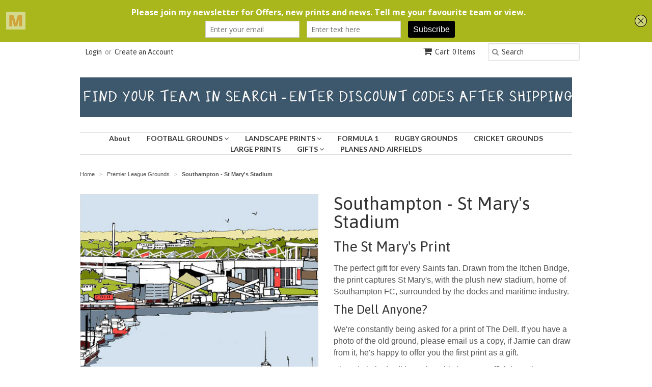

--- FILE ---
content_type: text/html; charset=utf-8
request_url: https://www.urbancolours.co.uk/collections/premier-league-grounds/products/st-marys-stadium
body_size: 16597
content:
<!doctype html>
<!--[if lt IE 7]><html class="no-js ie6 oldie" lang="en"><![endif]-->
<!--[if IE 7]><html class="no-js ie7 oldie" lang="en"><![endif]-->
<!--[if IE 8]><html class="no-js ie8 oldie" lang="en"><![endif]-->
<!--[if gt IE 8]><!--><html class="no-js" lang="en"><!--<![endif]-->
<head>

  <link rel="shortcut icon" href="//www.urbancolours.co.uk/cdn/shop/t/11/assets/favicon.png?v=53880712290129115911433017283" type="image/png" />
  <meta charset="utf-8">
  <!--[if IE]><meta http-equiv='X-UA-Compatible' content='IE=edge,chrome=1'><![endif]-->

  
    <link rel="shortcut icon" href="//www.urbancolours.co.uk/cdn/shop/t/11/assets/favicon.png?v=53880712290129115911433017283" type="image/png" />
  

  <title>
  St Mary&#39;s Stadium Print | Southampton Gift | Southampton Souvenir &ndash; URBAN COLOURS
  </title>

  
  <meta name="description" content="Framed Prints of St Mary&#39;s Stadium, home of Southampton, the perfect gift for every Saints fan." />
  

  <meta name="viewport" content="width=device-width, initial-scale=1.0" />

  <link rel="canonical" href="https://www.urbancolours.co.uk/products/st-marys-stadium" />

  


  <meta property="og:type" content="product" />
  <meta property="og:title" content="Southampton - St Mary&#39;s Stadium" />
  
  <meta property="og:image" content="http://www.urbancolours.co.uk/cdn/shop/products/Southampton_grande.jpg?v=1483564613" />
  <meta property="og:image:secure_url" content="https://www.urbancolours.co.uk/cdn/shop/products/Southampton_grande.jpg?v=1483564613" />
  
  <meta property="og:image" content="http://www.urbancolours.co.uk/cdn/shop/products/Southampton_FC_Stadium_Print_Blk_grande.jpg?v=1483564613" />
  <meta property="og:image:secure_url" content="https://www.urbancolours.co.uk/cdn/shop/products/Southampton_FC_Stadium_Print_Blk_grande.jpg?v=1483564613" />
  
  <meta property="og:image" content="http://www.urbancolours.co.uk/cdn/shop/products/Southampton_FC_Stadium_Print_Oak_grande.jpg?v=1483564613" />
  <meta property="og:image:secure_url" content="https://www.urbancolours.co.uk/cdn/shop/products/Southampton_FC_Stadium_Print_Oak_grande.jpg?v=1483564613" />
  
  <meta property="og:price:amount" content="39.00" />
  <meta property="og:price:currency" content="GBP" />



<meta property="og:description" content="Framed Prints of St Mary&#39;s Stadium, home of Southampton, the perfect gift for every Saints fan." />

<meta property="og:url" content="https://www.urbancolours.co.uk/products/st-marys-stadium" />
<meta property="og:site_name" content="URBAN COLOURS" />

  
 

  <meta name="twitter:card" content="product" />
  <meta name="twitter:title" content="Southampton - St Mary&#39;s Stadium" />
  <meta name="twitter:description" content="The St Mary&#39;s PrintThe perfect gift for every Saints fan. Drawn from the Itchen Bridge, the print captures St Mary&#39;s, with the plush new stadium, home of Southampton FC, surrounded by the..." />
  <meta name="twitter:image" content="http://www.urbancolours.co.uk/cdn/shop/products/Southampton_large.jpg?v=1483564613" />
  <meta name="twitter:label1" content="PRICE" />
  <meta name="twitter:data1" content="From &pound;39.00 GBP" />
  <meta name="twitter:label2" content="VENDOR" />
  <meta name="twitter:data2" content="urbancolours" />


  <link href="//www.urbancolours.co.uk/cdn/shop/t/11/assets/styles.scss.css?v=78418409717807146601699872902" rel="stylesheet" type="text/css" media="all" />
  <link href="//www.urbancolours.co.uk/cdn/s/global/social/social-icons.css" rel="stylesheet" type="text/css" media="all" />
  <link href="//netdna.bootstrapcdn.com/font-awesome/4.0.3/css/font-awesome.css" rel="stylesheet" type="text/css" media="all" />
  
    <link rel="stylesheet" type="text/css" href="//fonts.googleapis.com/css?family=Asap:300,400,700">
  
  
    <link rel="stylesheet" type="text/css" href="//fonts.googleapis.com/css?family=Lato:300,400,700">
  
  <script src="//www.urbancolours.co.uk/cdn/shop/t/11/assets/html5shiv.js?v=107268875627107148941432411544" type="text/javascript"></script>

  <script>window.performance && window.performance.mark && window.performance.mark('shopify.content_for_header.start');</script><meta id="shopify-digital-wallet" name="shopify-digital-wallet" content="/1890292/digital_wallets/dialog">
<meta name="shopify-checkout-api-token" content="96582b8418b1d5fea711e60ec6961ef4">
<meta id="in-context-paypal-metadata" data-shop-id="1890292" data-venmo-supported="false" data-environment="production" data-locale="en_US" data-paypal-v4="true" data-currency="GBP">
<link rel="alternate" type="application/json+oembed" href="https://www.urbancolours.co.uk/products/st-marys-stadium.oembed">
<script async="async" src="/checkouts/internal/preloads.js?locale=en-GB"></script>
<link rel="preconnect" href="https://shop.app" crossorigin="anonymous">
<script async="async" src="https://shop.app/checkouts/internal/preloads.js?locale=en-GB&shop_id=1890292" crossorigin="anonymous"></script>
<script id="apple-pay-shop-capabilities" type="application/json">{"shopId":1890292,"countryCode":"GB","currencyCode":"GBP","merchantCapabilities":["supports3DS"],"merchantId":"gid:\/\/shopify\/Shop\/1890292","merchantName":"URBAN COLOURS","requiredBillingContactFields":["postalAddress","email"],"requiredShippingContactFields":["postalAddress","email"],"shippingType":"shipping","supportedNetworks":["visa","maestro","masterCard","amex","discover","elo"],"total":{"type":"pending","label":"URBAN COLOURS","amount":"1.00"},"shopifyPaymentsEnabled":true,"supportsSubscriptions":true}</script>
<script id="shopify-features" type="application/json">{"accessToken":"96582b8418b1d5fea711e60ec6961ef4","betas":["rich-media-storefront-analytics"],"domain":"www.urbancolours.co.uk","predictiveSearch":true,"shopId":1890292,"locale":"en"}</script>
<script>var Shopify = Shopify || {};
Shopify.shop = "urbancolours.myshopify.com";
Shopify.locale = "en";
Shopify.currency = {"active":"GBP","rate":"1.0"};
Shopify.country = "GB";
Shopify.theme = {"name":"Minimal","id":22770945,"schema_name":null,"schema_version":null,"theme_store_id":380,"role":"main"};
Shopify.theme.handle = "null";
Shopify.theme.style = {"id":null,"handle":null};
Shopify.cdnHost = "www.urbancolours.co.uk/cdn";
Shopify.routes = Shopify.routes || {};
Shopify.routes.root = "/";</script>
<script type="module">!function(o){(o.Shopify=o.Shopify||{}).modules=!0}(window);</script>
<script>!function(o){function n(){var o=[];function n(){o.push(Array.prototype.slice.apply(arguments))}return n.q=o,n}var t=o.Shopify=o.Shopify||{};t.loadFeatures=n(),t.autoloadFeatures=n()}(window);</script>
<script>
  window.ShopifyPay = window.ShopifyPay || {};
  window.ShopifyPay.apiHost = "shop.app\/pay";
  window.ShopifyPay.redirectState = null;
</script>
<script id="shop-js-analytics" type="application/json">{"pageType":"product"}</script>
<script defer="defer" async type="module" src="//www.urbancolours.co.uk/cdn/shopifycloud/shop-js/modules/v2/client.init-shop-cart-sync_BN7fPSNr.en.esm.js"></script>
<script defer="defer" async type="module" src="//www.urbancolours.co.uk/cdn/shopifycloud/shop-js/modules/v2/chunk.common_Cbph3Kss.esm.js"></script>
<script defer="defer" async type="module" src="//www.urbancolours.co.uk/cdn/shopifycloud/shop-js/modules/v2/chunk.modal_DKumMAJ1.esm.js"></script>
<script type="module">
  await import("//www.urbancolours.co.uk/cdn/shopifycloud/shop-js/modules/v2/client.init-shop-cart-sync_BN7fPSNr.en.esm.js");
await import("//www.urbancolours.co.uk/cdn/shopifycloud/shop-js/modules/v2/chunk.common_Cbph3Kss.esm.js");
await import("//www.urbancolours.co.uk/cdn/shopifycloud/shop-js/modules/v2/chunk.modal_DKumMAJ1.esm.js");

  window.Shopify.SignInWithShop?.initShopCartSync?.({"fedCMEnabled":true,"windoidEnabled":true});

</script>
<script>
  window.Shopify = window.Shopify || {};
  if (!window.Shopify.featureAssets) window.Shopify.featureAssets = {};
  window.Shopify.featureAssets['shop-js'] = {"shop-cart-sync":["modules/v2/client.shop-cart-sync_CJVUk8Jm.en.esm.js","modules/v2/chunk.common_Cbph3Kss.esm.js","modules/v2/chunk.modal_DKumMAJ1.esm.js"],"init-fed-cm":["modules/v2/client.init-fed-cm_7Fvt41F4.en.esm.js","modules/v2/chunk.common_Cbph3Kss.esm.js","modules/v2/chunk.modal_DKumMAJ1.esm.js"],"init-shop-email-lookup-coordinator":["modules/v2/client.init-shop-email-lookup-coordinator_Cc088_bR.en.esm.js","modules/v2/chunk.common_Cbph3Kss.esm.js","modules/v2/chunk.modal_DKumMAJ1.esm.js"],"init-windoid":["modules/v2/client.init-windoid_hPopwJRj.en.esm.js","modules/v2/chunk.common_Cbph3Kss.esm.js","modules/v2/chunk.modal_DKumMAJ1.esm.js"],"shop-button":["modules/v2/client.shop-button_B0jaPSNF.en.esm.js","modules/v2/chunk.common_Cbph3Kss.esm.js","modules/v2/chunk.modal_DKumMAJ1.esm.js"],"shop-cash-offers":["modules/v2/client.shop-cash-offers_DPIskqss.en.esm.js","modules/v2/chunk.common_Cbph3Kss.esm.js","modules/v2/chunk.modal_DKumMAJ1.esm.js"],"shop-toast-manager":["modules/v2/client.shop-toast-manager_CK7RT69O.en.esm.js","modules/v2/chunk.common_Cbph3Kss.esm.js","modules/v2/chunk.modal_DKumMAJ1.esm.js"],"init-shop-cart-sync":["modules/v2/client.init-shop-cart-sync_BN7fPSNr.en.esm.js","modules/v2/chunk.common_Cbph3Kss.esm.js","modules/v2/chunk.modal_DKumMAJ1.esm.js"],"init-customer-accounts-sign-up":["modules/v2/client.init-customer-accounts-sign-up_CfPf4CXf.en.esm.js","modules/v2/client.shop-login-button_DeIztwXF.en.esm.js","modules/v2/chunk.common_Cbph3Kss.esm.js","modules/v2/chunk.modal_DKumMAJ1.esm.js"],"pay-button":["modules/v2/client.pay-button_CgIwFSYN.en.esm.js","modules/v2/chunk.common_Cbph3Kss.esm.js","modules/v2/chunk.modal_DKumMAJ1.esm.js"],"init-customer-accounts":["modules/v2/client.init-customer-accounts_DQ3x16JI.en.esm.js","modules/v2/client.shop-login-button_DeIztwXF.en.esm.js","modules/v2/chunk.common_Cbph3Kss.esm.js","modules/v2/chunk.modal_DKumMAJ1.esm.js"],"avatar":["modules/v2/client.avatar_BTnouDA3.en.esm.js"],"init-shop-for-new-customer-accounts":["modules/v2/client.init-shop-for-new-customer-accounts_CsZy_esa.en.esm.js","modules/v2/client.shop-login-button_DeIztwXF.en.esm.js","modules/v2/chunk.common_Cbph3Kss.esm.js","modules/v2/chunk.modal_DKumMAJ1.esm.js"],"shop-follow-button":["modules/v2/client.shop-follow-button_BRMJjgGd.en.esm.js","modules/v2/chunk.common_Cbph3Kss.esm.js","modules/v2/chunk.modal_DKumMAJ1.esm.js"],"checkout-modal":["modules/v2/client.checkout-modal_B9Drz_yf.en.esm.js","modules/v2/chunk.common_Cbph3Kss.esm.js","modules/v2/chunk.modal_DKumMAJ1.esm.js"],"shop-login-button":["modules/v2/client.shop-login-button_DeIztwXF.en.esm.js","modules/v2/chunk.common_Cbph3Kss.esm.js","modules/v2/chunk.modal_DKumMAJ1.esm.js"],"lead-capture":["modules/v2/client.lead-capture_DXYzFM3R.en.esm.js","modules/v2/chunk.common_Cbph3Kss.esm.js","modules/v2/chunk.modal_DKumMAJ1.esm.js"],"shop-login":["modules/v2/client.shop-login_CA5pJqmO.en.esm.js","modules/v2/chunk.common_Cbph3Kss.esm.js","modules/v2/chunk.modal_DKumMAJ1.esm.js"],"payment-terms":["modules/v2/client.payment-terms_BxzfvcZJ.en.esm.js","modules/v2/chunk.common_Cbph3Kss.esm.js","modules/v2/chunk.modal_DKumMAJ1.esm.js"]};
</script>
<script>(function() {
  var isLoaded = false;
  function asyncLoad() {
    if (isLoaded) return;
    isLoaded = true;
    var urls = ["https:\/\/kudobuzz.com\/public\/javascripts\/kudos\/widget.js?shop=urbancolours.myshopify.com","https:\/\/popup.lifterapps.com\/js\/modal.js?shop=urbancolours.myshopify.com","\/\/www.powr.io\/powr.js?powr-token=urbancolours.myshopify.com\u0026external-type=shopify\u0026shop=urbancolours.myshopify.com","https:\/\/a.mailmunch.co\/widgets\/site-68995-23d94068efe38b89228996e5ba02e70ccaf17311.js?shop=urbancolours.myshopify.com"];
    for (var i = 0; i < urls.length; i++) {
      var s = document.createElement('script');
      s.type = 'text/javascript';
      s.async = true;
      s.src = urls[i];
      var x = document.getElementsByTagName('script')[0];
      x.parentNode.insertBefore(s, x);
    }
  };
  if(window.attachEvent) {
    window.attachEvent('onload', asyncLoad);
  } else {
    window.addEventListener('load', asyncLoad, false);
  }
})();</script>
<script id="__st">var __st={"a":1890292,"offset":0,"reqid":"712474ac-c74f-4fdc-aa9c-702e2cad48d6-1769912186","pageurl":"www.urbancolours.co.uk\/collections\/premier-league-grounds\/products\/st-marys-stadium","u":"dcb5126ef40d","p":"product","rtyp":"product","rid":108937984};</script>
<script>window.ShopifyPaypalV4VisibilityTracking = true;</script>
<script id="captcha-bootstrap">!function(){'use strict';const t='contact',e='account',n='new_comment',o=[[t,t],['blogs',n],['comments',n],[t,'customer']],c=[[e,'customer_login'],[e,'guest_login'],[e,'recover_customer_password'],[e,'create_customer']],r=t=>t.map((([t,e])=>`form[action*='/${t}']:not([data-nocaptcha='true']) input[name='form_type'][value='${e}']`)).join(','),a=t=>()=>t?[...document.querySelectorAll(t)].map((t=>t.form)):[];function s(){const t=[...o],e=r(t);return a(e)}const i='password',u='form_key',d=['recaptcha-v3-token','g-recaptcha-response','h-captcha-response',i],f=()=>{try{return window.sessionStorage}catch{return}},m='__shopify_v',_=t=>t.elements[u];function p(t,e,n=!1){try{const o=window.sessionStorage,c=JSON.parse(o.getItem(e)),{data:r}=function(t){const{data:e,action:n}=t;return t[m]||n?{data:e,action:n}:{data:t,action:n}}(c);for(const[e,n]of Object.entries(r))t.elements[e]&&(t.elements[e].value=n);n&&o.removeItem(e)}catch(o){console.error('form repopulation failed',{error:o})}}const l='form_type',E='cptcha';function T(t){t.dataset[E]=!0}const w=window,h=w.document,L='Shopify',v='ce_forms',y='captcha';let A=!1;((t,e)=>{const n=(g='f06e6c50-85a8-45c8-87d0-21a2b65856fe',I='https://cdn.shopify.com/shopifycloud/storefront-forms-hcaptcha/ce_storefront_forms_captcha_hcaptcha.v1.5.2.iife.js',D={infoText:'Protected by hCaptcha',privacyText:'Privacy',termsText:'Terms'},(t,e,n)=>{const o=w[L][v],c=o.bindForm;if(c)return c(t,g,e,D).then(n);var r;o.q.push([[t,g,e,D],n]),r=I,A||(h.body.append(Object.assign(h.createElement('script'),{id:'captcha-provider',async:!0,src:r})),A=!0)});var g,I,D;w[L]=w[L]||{},w[L][v]=w[L][v]||{},w[L][v].q=[],w[L][y]=w[L][y]||{},w[L][y].protect=function(t,e){n(t,void 0,e),T(t)},Object.freeze(w[L][y]),function(t,e,n,w,h,L){const[v,y,A,g]=function(t,e,n){const i=e?o:[],u=t?c:[],d=[...i,...u],f=r(d),m=r(i),_=r(d.filter((([t,e])=>n.includes(e))));return[a(f),a(m),a(_),s()]}(w,h,L),I=t=>{const e=t.target;return e instanceof HTMLFormElement?e:e&&e.form},D=t=>v().includes(t);t.addEventListener('submit',(t=>{const e=I(t);if(!e)return;const n=D(e)&&!e.dataset.hcaptchaBound&&!e.dataset.recaptchaBound,o=_(e),c=g().includes(e)&&(!o||!o.value);(n||c)&&t.preventDefault(),c&&!n&&(function(t){try{if(!f())return;!function(t){const e=f();if(!e)return;const n=_(t);if(!n)return;const o=n.value;o&&e.removeItem(o)}(t);const e=Array.from(Array(32),(()=>Math.random().toString(36)[2])).join('');!function(t,e){_(t)||t.append(Object.assign(document.createElement('input'),{type:'hidden',name:u})),t.elements[u].value=e}(t,e),function(t,e){const n=f();if(!n)return;const o=[...t.querySelectorAll(`input[type='${i}']`)].map((({name:t})=>t)),c=[...d,...o],r={};for(const[a,s]of new FormData(t).entries())c.includes(a)||(r[a]=s);n.setItem(e,JSON.stringify({[m]:1,action:t.action,data:r}))}(t,e)}catch(e){console.error('failed to persist form',e)}}(e),e.submit())}));const S=(t,e)=>{t&&!t.dataset[E]&&(n(t,e.some((e=>e===t))),T(t))};for(const o of['focusin','change'])t.addEventListener(o,(t=>{const e=I(t);D(e)&&S(e,y())}));const B=e.get('form_key'),M=e.get(l),P=B&&M;t.addEventListener('DOMContentLoaded',(()=>{const t=y();if(P)for(const e of t)e.elements[l].value===M&&p(e,B);[...new Set([...A(),...v().filter((t=>'true'===t.dataset.shopifyCaptcha))])].forEach((e=>S(e,t)))}))}(h,new URLSearchParams(w.location.search),n,t,e,['guest_login'])})(!0,!0)}();</script>
<script integrity="sha256-4kQ18oKyAcykRKYeNunJcIwy7WH5gtpwJnB7kiuLZ1E=" data-source-attribution="shopify.loadfeatures" defer="defer" src="//www.urbancolours.co.uk/cdn/shopifycloud/storefront/assets/storefront/load_feature-a0a9edcb.js" crossorigin="anonymous"></script>
<script crossorigin="anonymous" defer="defer" src="//www.urbancolours.co.uk/cdn/shopifycloud/storefront/assets/shopify_pay/storefront-65b4c6d7.js?v=20250812"></script>
<script data-source-attribution="shopify.dynamic_checkout.dynamic.init">var Shopify=Shopify||{};Shopify.PaymentButton=Shopify.PaymentButton||{isStorefrontPortableWallets:!0,init:function(){window.Shopify.PaymentButton.init=function(){};var t=document.createElement("script");t.src="https://www.urbancolours.co.uk/cdn/shopifycloud/portable-wallets/latest/portable-wallets.en.js",t.type="module",document.head.appendChild(t)}};
</script>
<script data-source-attribution="shopify.dynamic_checkout.buyer_consent">
  function portableWalletsHideBuyerConsent(e){var t=document.getElementById("shopify-buyer-consent"),n=document.getElementById("shopify-subscription-policy-button");t&&n&&(t.classList.add("hidden"),t.setAttribute("aria-hidden","true"),n.removeEventListener("click",e))}function portableWalletsShowBuyerConsent(e){var t=document.getElementById("shopify-buyer-consent"),n=document.getElementById("shopify-subscription-policy-button");t&&n&&(t.classList.remove("hidden"),t.removeAttribute("aria-hidden"),n.addEventListener("click",e))}window.Shopify?.PaymentButton&&(window.Shopify.PaymentButton.hideBuyerConsent=portableWalletsHideBuyerConsent,window.Shopify.PaymentButton.showBuyerConsent=portableWalletsShowBuyerConsent);
</script>
<script data-source-attribution="shopify.dynamic_checkout.cart.bootstrap">document.addEventListener("DOMContentLoaded",(function(){function t(){return document.querySelector("shopify-accelerated-checkout-cart, shopify-accelerated-checkout")}if(t())Shopify.PaymentButton.init();else{new MutationObserver((function(e,n){t()&&(Shopify.PaymentButton.init(),n.disconnect())})).observe(document.body,{childList:!0,subtree:!0})}}));
</script>
<link id="shopify-accelerated-checkout-styles" rel="stylesheet" media="screen" href="https://www.urbancolours.co.uk/cdn/shopifycloud/portable-wallets/latest/accelerated-checkout-backwards-compat.css" crossorigin="anonymous">
<style id="shopify-accelerated-checkout-cart">
        #shopify-buyer-consent {
  margin-top: 1em;
  display: inline-block;
  width: 100%;
}

#shopify-buyer-consent.hidden {
  display: none;
}

#shopify-subscription-policy-button {
  background: none;
  border: none;
  padding: 0;
  text-decoration: underline;
  font-size: inherit;
  cursor: pointer;
}

#shopify-subscription-policy-button::before {
  box-shadow: none;
}

      </style>

<script>window.performance && window.performance.mark && window.performance.mark('shopify.content_for_header.end');</script>

  <script type="text/javascript" src="//ajax.googleapis.com/ajax/libs/jquery/1.7/jquery.min.js"></script>

  <script src="//www.urbancolours.co.uk/cdn/shopifycloud/storefront/assets/themes_support/option_selection-b017cd28.js" type="text/javascript"></script>
  <script src="//www.urbancolours.co.uk/cdn/shopifycloud/storefront/assets/themes_support/api.jquery-7ab1a3a4.js" type="text/javascript"></script>

  

  <script src="https://shopoe.net/app.js"></script>
<link href="https://monorail-edge.shopifysvc.com" rel="dns-prefetch">
<script>(function(){if ("sendBeacon" in navigator && "performance" in window) {try {var session_token_from_headers = performance.getEntriesByType('navigation')[0].serverTiming.find(x => x.name == '_s').description;} catch {var session_token_from_headers = undefined;}var session_cookie_matches = document.cookie.match(/_shopify_s=([^;]*)/);var session_token_from_cookie = session_cookie_matches && session_cookie_matches.length === 2 ? session_cookie_matches[1] : "";var session_token = session_token_from_headers || session_token_from_cookie || "";function handle_abandonment_event(e) {var entries = performance.getEntries().filter(function(entry) {return /monorail-edge.shopifysvc.com/.test(entry.name);});if (!window.abandonment_tracked && entries.length === 0) {window.abandonment_tracked = true;var currentMs = Date.now();var navigation_start = performance.timing.navigationStart;var payload = {shop_id: 1890292,url: window.location.href,navigation_start,duration: currentMs - navigation_start,session_token,page_type: "product"};window.navigator.sendBeacon("https://monorail-edge.shopifysvc.com/v1/produce", JSON.stringify({schema_id: "online_store_buyer_site_abandonment/1.1",payload: payload,metadata: {event_created_at_ms: currentMs,event_sent_at_ms: currentMs}}));}}window.addEventListener('pagehide', handle_abandonment_event);}}());</script>
<script id="web-pixels-manager-setup">(function e(e,d,r,n,o){if(void 0===o&&(o={}),!Boolean(null===(a=null===(i=window.Shopify)||void 0===i?void 0:i.analytics)||void 0===a?void 0:a.replayQueue)){var i,a;window.Shopify=window.Shopify||{};var t=window.Shopify;t.analytics=t.analytics||{};var s=t.analytics;s.replayQueue=[],s.publish=function(e,d,r){return s.replayQueue.push([e,d,r]),!0};try{self.performance.mark("wpm:start")}catch(e){}var l=function(){var e={modern:/Edge?\/(1{2}[4-9]|1[2-9]\d|[2-9]\d{2}|\d{4,})\.\d+(\.\d+|)|Firefox\/(1{2}[4-9]|1[2-9]\d|[2-9]\d{2}|\d{4,})\.\d+(\.\d+|)|Chrom(ium|e)\/(9{2}|\d{3,})\.\d+(\.\d+|)|(Maci|X1{2}).+ Version\/(15\.\d+|(1[6-9]|[2-9]\d|\d{3,})\.\d+)([,.]\d+|)( \(\w+\)|)( Mobile\/\w+|) Safari\/|Chrome.+OPR\/(9{2}|\d{3,})\.\d+\.\d+|(CPU[ +]OS|iPhone[ +]OS|CPU[ +]iPhone|CPU IPhone OS|CPU iPad OS)[ +]+(15[._]\d+|(1[6-9]|[2-9]\d|\d{3,})[._]\d+)([._]\d+|)|Android:?[ /-](13[3-9]|1[4-9]\d|[2-9]\d{2}|\d{4,})(\.\d+|)(\.\d+|)|Android.+Firefox\/(13[5-9]|1[4-9]\d|[2-9]\d{2}|\d{4,})\.\d+(\.\d+|)|Android.+Chrom(ium|e)\/(13[3-9]|1[4-9]\d|[2-9]\d{2}|\d{4,})\.\d+(\.\d+|)|SamsungBrowser\/([2-9]\d|\d{3,})\.\d+/,legacy:/Edge?\/(1[6-9]|[2-9]\d|\d{3,})\.\d+(\.\d+|)|Firefox\/(5[4-9]|[6-9]\d|\d{3,})\.\d+(\.\d+|)|Chrom(ium|e)\/(5[1-9]|[6-9]\d|\d{3,})\.\d+(\.\d+|)([\d.]+$|.*Safari\/(?![\d.]+ Edge\/[\d.]+$))|(Maci|X1{2}).+ Version\/(10\.\d+|(1[1-9]|[2-9]\d|\d{3,})\.\d+)([,.]\d+|)( \(\w+\)|)( Mobile\/\w+|) Safari\/|Chrome.+OPR\/(3[89]|[4-9]\d|\d{3,})\.\d+\.\d+|(CPU[ +]OS|iPhone[ +]OS|CPU[ +]iPhone|CPU IPhone OS|CPU iPad OS)[ +]+(10[._]\d+|(1[1-9]|[2-9]\d|\d{3,})[._]\d+)([._]\d+|)|Android:?[ /-](13[3-9]|1[4-9]\d|[2-9]\d{2}|\d{4,})(\.\d+|)(\.\d+|)|Mobile Safari.+OPR\/([89]\d|\d{3,})\.\d+\.\d+|Android.+Firefox\/(13[5-9]|1[4-9]\d|[2-9]\d{2}|\d{4,})\.\d+(\.\d+|)|Android.+Chrom(ium|e)\/(13[3-9]|1[4-9]\d|[2-9]\d{2}|\d{4,})\.\d+(\.\d+|)|Android.+(UC? ?Browser|UCWEB|U3)[ /]?(15\.([5-9]|\d{2,})|(1[6-9]|[2-9]\d|\d{3,})\.\d+)\.\d+|SamsungBrowser\/(5\.\d+|([6-9]|\d{2,})\.\d+)|Android.+MQ{2}Browser\/(14(\.(9|\d{2,})|)|(1[5-9]|[2-9]\d|\d{3,})(\.\d+|))(\.\d+|)|K[Aa][Ii]OS\/(3\.\d+|([4-9]|\d{2,})\.\d+)(\.\d+|)/},d=e.modern,r=e.legacy,n=navigator.userAgent;return n.match(d)?"modern":n.match(r)?"legacy":"unknown"}(),u="modern"===l?"modern":"legacy",c=(null!=n?n:{modern:"",legacy:""})[u],f=function(e){return[e.baseUrl,"/wpm","/b",e.hashVersion,"modern"===e.buildTarget?"m":"l",".js"].join("")}({baseUrl:d,hashVersion:r,buildTarget:u}),m=function(e){var d=e.version,r=e.bundleTarget,n=e.surface,o=e.pageUrl,i=e.monorailEndpoint;return{emit:function(e){var a=e.status,t=e.errorMsg,s=(new Date).getTime(),l=JSON.stringify({metadata:{event_sent_at_ms:s},events:[{schema_id:"web_pixels_manager_load/3.1",payload:{version:d,bundle_target:r,page_url:o,status:a,surface:n,error_msg:t},metadata:{event_created_at_ms:s}}]});if(!i)return console&&console.warn&&console.warn("[Web Pixels Manager] No Monorail endpoint provided, skipping logging."),!1;try{return self.navigator.sendBeacon.bind(self.navigator)(i,l)}catch(e){}var u=new XMLHttpRequest;try{return u.open("POST",i,!0),u.setRequestHeader("Content-Type","text/plain"),u.send(l),!0}catch(e){return console&&console.warn&&console.warn("[Web Pixels Manager] Got an unhandled error while logging to Monorail."),!1}}}}({version:r,bundleTarget:l,surface:e.surface,pageUrl:self.location.href,monorailEndpoint:e.monorailEndpoint});try{o.browserTarget=l,function(e){var d=e.src,r=e.async,n=void 0===r||r,o=e.onload,i=e.onerror,a=e.sri,t=e.scriptDataAttributes,s=void 0===t?{}:t,l=document.createElement("script"),u=document.querySelector("head"),c=document.querySelector("body");if(l.async=n,l.src=d,a&&(l.integrity=a,l.crossOrigin="anonymous"),s)for(var f in s)if(Object.prototype.hasOwnProperty.call(s,f))try{l.dataset[f]=s[f]}catch(e){}if(o&&l.addEventListener("load",o),i&&l.addEventListener("error",i),u)u.appendChild(l);else{if(!c)throw new Error("Did not find a head or body element to append the script");c.appendChild(l)}}({src:f,async:!0,onload:function(){if(!function(){var e,d;return Boolean(null===(d=null===(e=window.Shopify)||void 0===e?void 0:e.analytics)||void 0===d?void 0:d.initialized)}()){var d=window.webPixelsManager.init(e)||void 0;if(d){var r=window.Shopify.analytics;r.replayQueue.forEach((function(e){var r=e[0],n=e[1],o=e[2];d.publishCustomEvent(r,n,o)})),r.replayQueue=[],r.publish=d.publishCustomEvent,r.visitor=d.visitor,r.initialized=!0}}},onerror:function(){return m.emit({status:"failed",errorMsg:"".concat(f," has failed to load")})},sri:function(e){var d=/^sha384-[A-Za-z0-9+/=]+$/;return"string"==typeof e&&d.test(e)}(c)?c:"",scriptDataAttributes:o}),m.emit({status:"loading"})}catch(e){m.emit({status:"failed",errorMsg:(null==e?void 0:e.message)||"Unknown error"})}}})({shopId: 1890292,storefrontBaseUrl: "https://www.urbancolours.co.uk",extensionsBaseUrl: "https://extensions.shopifycdn.com/cdn/shopifycloud/web-pixels-manager",monorailEndpoint: "https://monorail-edge.shopifysvc.com/unstable/produce_batch",surface: "storefront-renderer",enabledBetaFlags: ["2dca8a86"],webPixelsConfigList: [{"id":"282787888","configuration":"{\"config\":\"{\\\"pixel_id\\\":\\\"G-7HERGY7SPF\\\",\\\"gtag_events\\\":[{\\\"type\\\":\\\"purchase\\\",\\\"action_label\\\":\\\"G-7HERGY7SPF\\\"},{\\\"type\\\":\\\"page_view\\\",\\\"action_label\\\":\\\"G-7HERGY7SPF\\\"},{\\\"type\\\":\\\"view_item\\\",\\\"action_label\\\":\\\"G-7HERGY7SPF\\\"},{\\\"type\\\":\\\"search\\\",\\\"action_label\\\":\\\"G-7HERGY7SPF\\\"},{\\\"type\\\":\\\"add_to_cart\\\",\\\"action_label\\\":\\\"G-7HERGY7SPF\\\"},{\\\"type\\\":\\\"begin_checkout\\\",\\\"action_label\\\":\\\"G-7HERGY7SPF\\\"},{\\\"type\\\":\\\"add_payment_info\\\",\\\"action_label\\\":\\\"G-7HERGY7SPF\\\"}],\\\"enable_monitoring_mode\\\":false}\"}","eventPayloadVersion":"v1","runtimeContext":"OPEN","scriptVersion":"b2a88bafab3e21179ed38636efcd8a93","type":"APP","apiClientId":1780363,"privacyPurposes":[],"dataSharingAdjustments":{"protectedCustomerApprovalScopes":["read_customer_address","read_customer_email","read_customer_name","read_customer_personal_data","read_customer_phone"]}},{"id":"190775674","eventPayloadVersion":"v1","runtimeContext":"LAX","scriptVersion":"1","type":"CUSTOM","privacyPurposes":["ANALYTICS"],"name":"Google Analytics tag (migrated)"},{"id":"shopify-app-pixel","configuration":"{}","eventPayloadVersion":"v1","runtimeContext":"STRICT","scriptVersion":"0450","apiClientId":"shopify-pixel","type":"APP","privacyPurposes":["ANALYTICS","MARKETING"]},{"id":"shopify-custom-pixel","eventPayloadVersion":"v1","runtimeContext":"LAX","scriptVersion":"0450","apiClientId":"shopify-pixel","type":"CUSTOM","privacyPurposes":["ANALYTICS","MARKETING"]}],isMerchantRequest: false,initData: {"shop":{"name":"URBAN COLOURS","paymentSettings":{"currencyCode":"GBP"},"myshopifyDomain":"urbancolours.myshopify.com","countryCode":"GB","storefrontUrl":"https:\/\/www.urbancolours.co.uk"},"customer":null,"cart":null,"checkout":null,"productVariants":[{"price":{"amount":39.0,"currencyCode":"GBP"},"product":{"title":"Southampton - St Mary's Stadium","vendor":"urbancolours","id":"108937984","untranslatedTitle":"Southampton - St Mary's Stadium","url":"\/products\/st-marys-stadium","type":"Premier League Football Ground"},"id":"248958810","image":{"src":"\/\/www.urbancolours.co.uk\/cdn\/shop\/products\/Southampton.jpg?v=1483564613"},"sku":"","title":"Mounted Print","untranslatedTitle":"Mounted Print"},{"price":{"amount":59.0,"currencyCode":"GBP"},"product":{"title":"Southampton - St Mary's Stadium","vendor":"urbancolours","id":"108937984","untranslatedTitle":"Southampton - St Mary's Stadium","url":"\/products\/st-marys-stadium","type":"Premier League Football Ground"},"id":"248958812","image":{"src":"\/\/www.urbancolours.co.uk\/cdn\/shop\/products\/Southampton.jpg?v=1483564613"},"sku":"","title":"Oak Framed Print","untranslatedTitle":"Oak Framed Print"},{"price":{"amount":59.0,"currencyCode":"GBP"},"product":{"title":"Southampton - St Mary's Stadium","vendor":"urbancolours","id":"108937984","untranslatedTitle":"Southampton - St Mary's Stadium","url":"\/products\/st-marys-stadium","type":"Premier League Football Ground"},"id":"248958814","image":{"src":"\/\/www.urbancolours.co.uk\/cdn\/shop\/products\/Southampton.jpg?v=1483564613"},"sku":"","title":"Black Framed Print","untranslatedTitle":"Black Framed Print"},{"price":{"amount":59.0,"currencyCode":"GBP"},"product":{"title":"Southampton - St Mary's Stadium","vendor":"urbancolours","id":"108937984","untranslatedTitle":"Southampton - St Mary's Stadium","url":"\/products\/st-marys-stadium","type":"Premier League Football Ground"},"id":"39469971636272","image":{"src":"\/\/www.urbancolours.co.uk\/cdn\/shop\/products\/Southampton.jpg?v=1483564613"},"sku":"","title":"White Framed Print","untranslatedTitle":"White Framed Print"}],"purchasingCompany":null},},"https://www.urbancolours.co.uk/cdn","1d2a099fw23dfb22ep557258f5m7a2edbae",{"modern":"","legacy":""},{"shopId":"1890292","storefrontBaseUrl":"https:\/\/www.urbancolours.co.uk","extensionBaseUrl":"https:\/\/extensions.shopifycdn.com\/cdn\/shopifycloud\/web-pixels-manager","surface":"storefront-renderer","enabledBetaFlags":"[\"2dca8a86\"]","isMerchantRequest":"false","hashVersion":"1d2a099fw23dfb22ep557258f5m7a2edbae","publish":"custom","events":"[[\"page_viewed\",{}],[\"product_viewed\",{\"productVariant\":{\"price\":{\"amount\":39.0,\"currencyCode\":\"GBP\"},\"product\":{\"title\":\"Southampton - St Mary's Stadium\",\"vendor\":\"urbancolours\",\"id\":\"108937984\",\"untranslatedTitle\":\"Southampton - St Mary's Stadium\",\"url\":\"\/products\/st-marys-stadium\",\"type\":\"Premier League Football Ground\"},\"id\":\"248958810\",\"image\":{\"src\":\"\/\/www.urbancolours.co.uk\/cdn\/shop\/products\/Southampton.jpg?v=1483564613\"},\"sku\":\"\",\"title\":\"Mounted Print\",\"untranslatedTitle\":\"Mounted Print\"}}]]"});</script><script>
  window.ShopifyAnalytics = window.ShopifyAnalytics || {};
  window.ShopifyAnalytics.meta = window.ShopifyAnalytics.meta || {};
  window.ShopifyAnalytics.meta.currency = 'GBP';
  var meta = {"product":{"id":108937984,"gid":"gid:\/\/shopify\/Product\/108937984","vendor":"urbancolours","type":"Premier League Football Ground","handle":"st-marys-stadium","variants":[{"id":248958810,"price":3900,"name":"Southampton - St Mary's Stadium - Mounted Print","public_title":"Mounted Print","sku":""},{"id":248958812,"price":5900,"name":"Southampton - St Mary's Stadium - Oak Framed Print","public_title":"Oak Framed Print","sku":""},{"id":248958814,"price":5900,"name":"Southampton - St Mary's Stadium - Black Framed Print","public_title":"Black Framed Print","sku":""},{"id":39469971636272,"price":5900,"name":"Southampton - St Mary's Stadium - White Framed Print","public_title":"White Framed Print","sku":""}],"remote":false},"page":{"pageType":"product","resourceType":"product","resourceId":108937984,"requestId":"712474ac-c74f-4fdc-aa9c-702e2cad48d6-1769912186"}};
  for (var attr in meta) {
    window.ShopifyAnalytics.meta[attr] = meta[attr];
  }
</script>
<script class="analytics">
  (function () {
    var customDocumentWrite = function(content) {
      var jquery = null;

      if (window.jQuery) {
        jquery = window.jQuery;
      } else if (window.Checkout && window.Checkout.$) {
        jquery = window.Checkout.$;
      }

      if (jquery) {
        jquery('body').append(content);
      }
    };

    var hasLoggedConversion = function(token) {
      if (token) {
        return document.cookie.indexOf('loggedConversion=' + token) !== -1;
      }
      return false;
    }

    var setCookieIfConversion = function(token) {
      if (token) {
        var twoMonthsFromNow = new Date(Date.now());
        twoMonthsFromNow.setMonth(twoMonthsFromNow.getMonth() + 2);

        document.cookie = 'loggedConversion=' + token + '; expires=' + twoMonthsFromNow;
      }
    }

    var trekkie = window.ShopifyAnalytics.lib = window.trekkie = window.trekkie || [];
    if (trekkie.integrations) {
      return;
    }
    trekkie.methods = [
      'identify',
      'page',
      'ready',
      'track',
      'trackForm',
      'trackLink'
    ];
    trekkie.factory = function(method) {
      return function() {
        var args = Array.prototype.slice.call(arguments);
        args.unshift(method);
        trekkie.push(args);
        return trekkie;
      };
    };
    for (var i = 0; i < trekkie.methods.length; i++) {
      var key = trekkie.methods[i];
      trekkie[key] = trekkie.factory(key);
    }
    trekkie.load = function(config) {
      trekkie.config = config || {};
      trekkie.config.initialDocumentCookie = document.cookie;
      var first = document.getElementsByTagName('script')[0];
      var script = document.createElement('script');
      script.type = 'text/javascript';
      script.onerror = function(e) {
        var scriptFallback = document.createElement('script');
        scriptFallback.type = 'text/javascript';
        scriptFallback.onerror = function(error) {
                var Monorail = {
      produce: function produce(monorailDomain, schemaId, payload) {
        var currentMs = new Date().getTime();
        var event = {
          schema_id: schemaId,
          payload: payload,
          metadata: {
            event_created_at_ms: currentMs,
            event_sent_at_ms: currentMs
          }
        };
        return Monorail.sendRequest("https://" + monorailDomain + "/v1/produce", JSON.stringify(event));
      },
      sendRequest: function sendRequest(endpointUrl, payload) {
        // Try the sendBeacon API
        if (window && window.navigator && typeof window.navigator.sendBeacon === 'function' && typeof window.Blob === 'function' && !Monorail.isIos12()) {
          var blobData = new window.Blob([payload], {
            type: 'text/plain'
          });

          if (window.navigator.sendBeacon(endpointUrl, blobData)) {
            return true;
          } // sendBeacon was not successful

        } // XHR beacon

        var xhr = new XMLHttpRequest();

        try {
          xhr.open('POST', endpointUrl);
          xhr.setRequestHeader('Content-Type', 'text/plain');
          xhr.send(payload);
        } catch (e) {
          console.log(e);
        }

        return false;
      },
      isIos12: function isIos12() {
        return window.navigator.userAgent.lastIndexOf('iPhone; CPU iPhone OS 12_') !== -1 || window.navigator.userAgent.lastIndexOf('iPad; CPU OS 12_') !== -1;
      }
    };
    Monorail.produce('monorail-edge.shopifysvc.com',
      'trekkie_storefront_load_errors/1.1',
      {shop_id: 1890292,
      theme_id: 22770945,
      app_name: "storefront",
      context_url: window.location.href,
      source_url: "//www.urbancolours.co.uk/cdn/s/trekkie.storefront.c59ea00e0474b293ae6629561379568a2d7c4bba.min.js"});

        };
        scriptFallback.async = true;
        scriptFallback.src = '//www.urbancolours.co.uk/cdn/s/trekkie.storefront.c59ea00e0474b293ae6629561379568a2d7c4bba.min.js';
        first.parentNode.insertBefore(scriptFallback, first);
      };
      script.async = true;
      script.src = '//www.urbancolours.co.uk/cdn/s/trekkie.storefront.c59ea00e0474b293ae6629561379568a2d7c4bba.min.js';
      first.parentNode.insertBefore(script, first);
    };
    trekkie.load(
      {"Trekkie":{"appName":"storefront","development":false,"defaultAttributes":{"shopId":1890292,"isMerchantRequest":null,"themeId":22770945,"themeCityHash":"11942609804800341570","contentLanguage":"en","currency":"GBP","eventMetadataId":"71ff27fd-2c4e-472e-b6ce-24b9c45e8b46"},"isServerSideCookieWritingEnabled":true,"monorailRegion":"shop_domain","enabledBetaFlags":["65f19447","b5387b81"]},"Session Attribution":{},"S2S":{"facebookCapiEnabled":true,"source":"trekkie-storefront-renderer","apiClientId":580111}}
    );

    var loaded = false;
    trekkie.ready(function() {
      if (loaded) return;
      loaded = true;

      window.ShopifyAnalytics.lib = window.trekkie;

      var originalDocumentWrite = document.write;
      document.write = customDocumentWrite;
      try { window.ShopifyAnalytics.merchantGoogleAnalytics.call(this); } catch(error) {};
      document.write = originalDocumentWrite;

      window.ShopifyAnalytics.lib.page(null,{"pageType":"product","resourceType":"product","resourceId":108937984,"requestId":"712474ac-c74f-4fdc-aa9c-702e2cad48d6-1769912186","shopifyEmitted":true});

      var match = window.location.pathname.match(/checkouts\/(.+)\/(thank_you|post_purchase)/)
      var token = match? match[1]: undefined;
      if (!hasLoggedConversion(token)) {
        setCookieIfConversion(token);
        window.ShopifyAnalytics.lib.track("Viewed Product",{"currency":"GBP","variantId":248958810,"productId":108937984,"productGid":"gid:\/\/shopify\/Product\/108937984","name":"Southampton - St Mary's Stadium - Mounted Print","price":"39.00","sku":"","brand":"urbancolours","variant":"Mounted Print","category":"Premier League Football Ground","nonInteraction":true,"remote":false},undefined,undefined,{"shopifyEmitted":true});
      window.ShopifyAnalytics.lib.track("monorail:\/\/trekkie_storefront_viewed_product\/1.1",{"currency":"GBP","variantId":248958810,"productId":108937984,"productGid":"gid:\/\/shopify\/Product\/108937984","name":"Southampton - St Mary's Stadium - Mounted Print","price":"39.00","sku":"","brand":"urbancolours","variant":"Mounted Print","category":"Premier League Football Ground","nonInteraction":true,"remote":false,"referer":"https:\/\/www.urbancolours.co.uk\/collections\/premier-league-grounds\/products\/st-marys-stadium"});
      }
    });


        var eventsListenerScript = document.createElement('script');
        eventsListenerScript.async = true;
        eventsListenerScript.src = "//www.urbancolours.co.uk/cdn/shopifycloud/storefront/assets/shop_events_listener-3da45d37.js";
        document.getElementsByTagName('head')[0].appendChild(eventsListenerScript);

})();</script>
  <script>
  if (!window.ga || (window.ga && typeof window.ga !== 'function')) {
    window.ga = function ga() {
      (window.ga.q = window.ga.q || []).push(arguments);
      if (window.Shopify && window.Shopify.analytics && typeof window.Shopify.analytics.publish === 'function') {
        window.Shopify.analytics.publish("ga_stub_called", {}, {sendTo: "google_osp_migration"});
      }
      console.error("Shopify's Google Analytics stub called with:", Array.from(arguments), "\nSee https://help.shopify.com/manual/promoting-marketing/pixels/pixel-migration#google for more information.");
    };
    if (window.Shopify && window.Shopify.analytics && typeof window.Shopify.analytics.publish === 'function') {
      window.Shopify.analytics.publish("ga_stub_initialized", {}, {sendTo: "google_osp_migration"});
    }
  }
</script>
<script
  defer
  src="https://www.urbancolours.co.uk/cdn/shopifycloud/perf-kit/shopify-perf-kit-3.1.0.min.js"
  data-application="storefront-renderer"
  data-shop-id="1890292"
  data-render-region="gcp-us-east1"
  data-page-type="product"
  data-theme-instance-id="22770945"
  data-theme-name=""
  data-theme-version=""
  data-monorail-region="shop_domain"
  data-resource-timing-sampling-rate="10"
  data-shs="true"
  data-shs-beacon="true"
  data-shs-export-with-fetch="true"
  data-shs-logs-sample-rate="1"
  data-shs-beacon-endpoint="https://www.urbancolours.co.uk/api/collect"
></script>
</head>

<body>

  <!-- Begin toolbar -->
  <div class="toolbar-wrapper">
    <div class="toolbar clearfix">
      <div id="menu-button" class="menu-icon"><i class="fa fa-bars"></i>Menu</div>
      <ul class="unstyled">
        <li class="search-field fr">
          <form class="search" action="/search">
            <button type="submit" alt="Go" class="go"><i class="fa fa-search"></i></button>
            <input type="text" name="q" class="search_box" placeholder="Search" value="" />
          </form>
        </li>
        <li class="fr"><a href="/cart" class="cart" title="Cart"><i class="fa fa-shopping-cart"></i>Cart: 0 Items </a></li>
        
  
    <li class="customer-links">
      <a href="/account/login" id="customer_login_link">Login</a>
      
      <span class="or">&nbsp;or&nbsp;</span>
      <a href="/account/register" id="customer_register_link">Create an Account</a>
      
    </li>
  

        
      </ul>
    </div>
  </div>
  <!-- End toolbar -->

  <!-- Begin Mobile Nav -->
  <div class="row mobile-wrapper">
    <nav class="mobile clearfix">
      <div class="flyout">
<ul class="clearfix">
  
  
  <li>
    <a href="/pages/about-us" class=" navlink"><span>About</span></a>
  </li>
  
  
  
  <li>
    <a href="/collections/football-grounds" class=" navlink"><span>FOOTBALL GROUNDS</span></a>
    <span class="more"><i class="fa fa-plus"></i></span>
    <ul class="sub-menu">
      
      <li><a href="/collections/premier-league-grounds" class="current  navlink">Premier League</a></li>
      
      <li><a href="/collections/championship-grounds" class=" navlink">Championship</a></li>
      
      <li><a href="/collections/league-one-grounds" class=" navlink">League One</a></li>
      
      <li><a href="/collections/league-two-grounds" class=" navlink">League Two</a></li>
      
      <li><a href="/collections/non-league" class=" navlink">Non-league</a></li>
      
      <li><a href="/search" class=" navlink">Search</a></li>
      
      <li><a href="/collections/old-grounds" class=" last  navlink">OLD GROUNDS</a></li>
      
    </ul>
  </li>
  
  
  
  <li>
    <a href="/collections/landscapes-cities" class=" navlink"><span>LANDSCAPE PRINTS</span></a>
    <span class="more"><i class="fa fa-plus"></i></span>
    <ul class="sub-menu">
      
      <li><a href="/collections/bristol" class=" navlink">Bristol</a></li>
      
      <li><a href="/collections/cambridge" class=" navlink">Cambridge</a></li>
      
      <li><a href="/collections/cardiff" class=" navlink">Cardiff</a></li>
      
      <li><a href="/collections/cheshire" class=" navlink">Cheshire</a></li>
      
      <li><a href="/collections/liverpool" class=" navlink">Liverpool</a></li>
      
      <li><a href="/collections/london" class=" navlink">London</a></li>
      
      <li><a href="/collections/manchester-1" class=" navlink">Manchester</a></li>
      
      <li><a href="/collections/nottingham" class=" navlink">Nottingham</a></li>
      
      <li><a href="/collections/scotland" class=" navlink">Scotland</a></li>
      
      <li><a href="/collections/uk-city-scenes-landmarks" class=" navlink">->More UK City Scenes & Landmarks</a></li>
      
      <li><a href="/collections/international-scenes" class=" navlink">International Scenes</a></li>
      
      <li><a href="/search" class=" last  navlink">Search</a></li>
      
    </ul>
  </li>
  
  
  
  <li>
    <a href="/collections/formula-1" class=" navlink"><span>FORMULA 1</span></a>
  </li>
  
  
  
  <li>
    <a href="/collections/rugby-grounds" class=" navlink"><span>RUGBY GROUNDS</span></a>
  </li>
  
  
  
  <li>
    <a href="/collections/cricket-grounds" class=" navlink"><span>CRICKET GROUNDS</span></a>
  </li>
  
  
  
  <li>
    <a href="/products/bespoke-large-print" class=" navlink"><span>LARGE PRINTS</span></a>
  </li>
  
  
  
  <li>
    <a href="/collections/gifts" class=" navlink"><span>GIFTS</span></a>
    <span class="more"><i class="fa fa-plus"></i></span>
    <ul class="sub-menu">
      
      <li><a href="/products/drawing-the-92" class=" navlink">Drawing the 92 Book</a></li>
      
      <li><a href="/collections/cushions" class=" navlink">Cushions</a></li>
      
      <li><a href="/collections/washbags" class=" navlink">Washbags</a></li>
      
      <li><a href="/collections/pencil-cases" class=" last  navlink">Pencil Cases</a></li>
      
    </ul>
  </li>
  
  
  
  <li>
    <a href="/collections/planes" class=" navlink"><span>PLANES AND AIRFIELDS</span></a>
  </li>
  
  


  <li><span class="account-links">Account Links</span>
    <span class="more"><i class="fa fa-user"></i></span>
    <ul class="sub-menu">
    
      <li class="customer-links"><a href="/account/login" id="customer_login_link">Login</a></li>
      
      <li class="customer-links"><a href="/account/register" id="customer_register_link">Create an Account</a></li>
      
    
    </ul>
  </li>


    <li class="search-field">
    <form class="search" action="/search">
      <button type="submit" alt="Go" class="go"><i class="fa fa-search"></i></button>
      <input type="text" name="q" class="search_box" placeholder="Search" value="" />
    </form>
  </li>
</ul>
</div>
    </nav>
  </div>
  <!-- End Mobile Nav -->

  <!-- Begin wrapper -->
  <div id="transparency" class="wrapper">
    <div class="row">
      <!-- Begin right navigation -->
      
      <!-- End right navigation -->

      <!-- Begin below navigation -->
      
      <div class="span12 clearfix">
        <div class="logo">
          
          <a href="/"><img src="//www.urbancolours.co.uk/cdn/shop/t/11/assets/logo.png?v=163421631665089572911668610615" alt="URBAN COLOURS" /></a>
          
          
        </div>
      </div>

      <section id="nav" class="row">
        <div class="span12">
          <nav class="main">
            <ul class="horizontal unstyled clearfix ">
  
  
  
  
  
  
  <li class="">
    <a href="/pages/about-us" >
      About
      
    </a> 
    
  </li>
  
  
  
  
  
  
  <li class=" dropdown">
    <a href="/collections/football-grounds" >
      FOOTBALL GROUNDS
       <i class="fa fa-angle-down"></i>
    </a> 
    
    <ul class="dropdown">
      
        
        <li>
          <a href="/collections/premier-league-grounds"  class="current">Premier League</a>
        </li>
        
        <li>
          <a href="/collections/championship-grounds" >Championship</a>
        </li>
        
        <li>
          <a href="/collections/league-one-grounds" >League One</a>
        </li>
        
        <li>
          <a href="/collections/league-two-grounds" >League Two</a>
        </li>
        
        <li>
          <a href="/collections/non-league" >Non-league</a>
        </li>
        
        <li>
          <a href="/search" >Search</a>
        </li>
        
        <li>
          <a href="/collections/old-grounds" >OLD GROUNDS</a>
        </li>
        
      
    </ul>
    
  </li>
  
  
  
  
  
  
  <li class=" dropdown">
    <a href="/collections/landscapes-cities" >
      LANDSCAPE PRINTS
       <i class="fa fa-angle-down"></i>
    </a> 
    
    <ul class="dropdown">
      
        
        <li>
          <a href="/collections/bristol" >Bristol</a>
        </li>
        
        <li>
          <a href="/collections/cambridge" >Cambridge</a>
        </li>
        
        <li>
          <a href="/collections/cardiff" >Cardiff</a>
        </li>
        
        <li>
          <a href="/collections/cheshire" >Cheshire</a>
        </li>
        
        <li>
          <a href="/collections/liverpool" >Liverpool</a>
        </li>
        
        <li>
          <a href="/collections/london" >London</a>
        </li>
        
        <li>
          <a href="/collections/manchester-1" >Manchester</a>
        </li>
        
        <li>
          <a href="/collections/nottingham" >Nottingham</a>
        </li>
        
        <li>
          <a href="/collections/scotland" >Scotland</a>
        </li>
        
        <li>
          <a href="/collections/uk-city-scenes-landmarks" >->More UK City Scenes & Landmarks</a>
        </li>
        
        <li>
          <a href="/collections/international-scenes" >International Scenes</a>
        </li>
        
        <li>
          <a href="/search" >Search</a>
        </li>
        
      
    </ul>
    
  </li>
  
  
  
  
  
  
  <li class="">
    <a href="/collections/formula-1" >
      FORMULA 1
      
    </a> 
    
  </li>
  
  
  
  
  
  
  <li class="">
    <a href="/collections/rugby-grounds" >
      RUGBY GROUNDS
      
    </a> 
    
  </li>
  
  
  
  
  
  
  <li class="">
    <a href="/collections/cricket-grounds" >
      CRICKET GROUNDS
      
    </a> 
    
  </li>
  
  
  
  
  
  
  <li class="">
    <a href="/products/bespoke-large-print" >
      LARGE PRINTS
      
    </a> 
    
  </li>
  
  
  
  
  
  
  <li class=" dropdown">
    <a href="/collections/gifts" >
      GIFTS
       <i class="fa fa-angle-down"></i>
    </a> 
    
    <ul class="dropdown">
      
        
        <li>
          <a href="/products/drawing-the-92" >Drawing the 92 Book</a>
        </li>
        
        <li>
          <a href="/collections/cushions" >Cushions</a>
        </li>
        
        <li>
          <a href="/collections/washbags" >Washbags</a>
        </li>
        
        <li>
          <a href="/collections/pencil-cases" >Pencil Cases</a>
        </li>
        
      
    </ul>
    
  </li>
  
  
  
  
  
  
  <li class="">
    <a href="/collections/planes" >
      PLANES AND AIRFIELDS
      
    </a> 
    
  </li>
  
</ul>

          </nav> <!-- /.main -->
          <nav class="mobile clearfix">
            <div class="flyout">
<ul class="clearfix">
  
  
  <li>
    <a href="/pages/about-us" class=" navlink"><span>About</span></a>
  </li>
  
  
  
  <li>
    <a href="/collections/football-grounds" class=" navlink"><span>FOOTBALL GROUNDS</span></a>
    <span class="more"><i class="fa fa-plus"></i></span>
    <ul class="sub-menu">
      
      <li><a href="/collections/premier-league-grounds" class="current  navlink">Premier League</a></li>
      
      <li><a href="/collections/championship-grounds" class=" navlink">Championship</a></li>
      
      <li><a href="/collections/league-one-grounds" class=" navlink">League One</a></li>
      
      <li><a href="/collections/league-two-grounds" class=" navlink">League Two</a></li>
      
      <li><a href="/collections/non-league" class=" navlink">Non-league</a></li>
      
      <li><a href="/search" class=" navlink">Search</a></li>
      
      <li><a href="/collections/old-grounds" class=" last  navlink">OLD GROUNDS</a></li>
      
    </ul>
  </li>
  
  
  
  <li>
    <a href="/collections/landscapes-cities" class=" navlink"><span>LANDSCAPE PRINTS</span></a>
    <span class="more"><i class="fa fa-plus"></i></span>
    <ul class="sub-menu">
      
      <li><a href="/collections/bristol" class=" navlink">Bristol</a></li>
      
      <li><a href="/collections/cambridge" class=" navlink">Cambridge</a></li>
      
      <li><a href="/collections/cardiff" class=" navlink">Cardiff</a></li>
      
      <li><a href="/collections/cheshire" class=" navlink">Cheshire</a></li>
      
      <li><a href="/collections/liverpool" class=" navlink">Liverpool</a></li>
      
      <li><a href="/collections/london" class=" navlink">London</a></li>
      
      <li><a href="/collections/manchester-1" class=" navlink">Manchester</a></li>
      
      <li><a href="/collections/nottingham" class=" navlink">Nottingham</a></li>
      
      <li><a href="/collections/scotland" class=" navlink">Scotland</a></li>
      
      <li><a href="/collections/uk-city-scenes-landmarks" class=" navlink">->More UK City Scenes & Landmarks</a></li>
      
      <li><a href="/collections/international-scenes" class=" navlink">International Scenes</a></li>
      
      <li><a href="/search" class=" last  navlink">Search</a></li>
      
    </ul>
  </li>
  
  
  
  <li>
    <a href="/collections/formula-1" class=" navlink"><span>FORMULA 1</span></a>
  </li>
  
  
  
  <li>
    <a href="/collections/rugby-grounds" class=" navlink"><span>RUGBY GROUNDS</span></a>
  </li>
  
  
  
  <li>
    <a href="/collections/cricket-grounds" class=" navlink"><span>CRICKET GROUNDS</span></a>
  </li>
  
  
  
  <li>
    <a href="/products/bespoke-large-print" class=" navlink"><span>LARGE PRINTS</span></a>
  </li>
  
  
  
  <li>
    <a href="/collections/gifts" class=" navlink"><span>GIFTS</span></a>
    <span class="more"><i class="fa fa-plus"></i></span>
    <ul class="sub-menu">
      
      <li><a href="/products/drawing-the-92" class=" navlink">Drawing the 92 Book</a></li>
      
      <li><a href="/collections/cushions" class=" navlink">Cushions</a></li>
      
      <li><a href="/collections/washbags" class=" navlink">Washbags</a></li>
      
      <li><a href="/collections/pencil-cases" class=" last  navlink">Pencil Cases</a></li>
      
    </ul>
  </li>
  
  
  
  <li>
    <a href="/collections/planes" class=" navlink"><span>PLANES AND AIRFIELDS</span></a>
  </li>
  
  


  <li><span class="account-links">Account Links</span>
    <span class="more"><i class="fa fa-user"></i></span>
    <ul class="sub-menu">
    
      <li class="customer-links"><a href="/account/login" id="customer_login_link">Login</a></li>
      
      <li class="customer-links"><a href="/account/register" id="customer_register_link">Create an Account</a></li>
      
    
    </ul>
  </li>


    <li class="search-field">
    <form class="search" action="/search">
      <button type="submit" alt="Go" class="go"><i class="fa fa-search"></i></button>
      <input type="text" name="q" class="search_box" placeholder="Search" value="" />
    </form>
  </li>
</ul>
</div>
          </nav> <!-- /.mobile -->
        </div>
      </section>
      
      <!-- End below navigation -->

      <!-- Begin content-->
      <section id="content" class="clearfix">
        <div id="product" class="st-marys-stadium" itemscope itemtype="http://schema.org/Product">
  <meta itemprop="url" content="https://www.urbancolours.co.uk/products/st-marys-stadium" />
  <meta itemprop="image" content="//www.urbancolours.co.uk/cdn/shop/products/Southampton_grande.jpg?v=1483564613" />

  <div class="row clearfix">

    <!-- Begin breadcrumb -->
    <div class="span12">
      <div class="breadcrumb clearfix">
        <span itemscope itemtype="http://data-vocabulary.org/Breadcrumb"><a href="https://www.urbancolours.co.uk" title="URBAN COLOURS" itemprop="url"><span itemprop="title">Home</span></a></span>
        <span class="arrow-space">&#62;</span>
        <span itemscope itemtype="http://data-vocabulary.org/Breadcrumb">
          
            <a href="/collections/premier-league-grounds" title="Premier League Grounds" itemprop="url">
              <span itemprop="title">Premier League Grounds</span>
            </a>
          
        </span>
        <span class="arrow-space">&#62;</span>
        <strong>Southampton - St Mary's Stadium</strong>
      </div>
    </div>
    <!-- End breadcrumb -->
    <!-- Begin product photos -->
    <div class="span6">

      
      <!-- Begin featured image -->
      <div class="image featured">
        
          <img src="//www.urbancolours.co.uk/cdn/shop/products/Southampton_1024x1024.jpg?v=1483564613" alt="Southampton - St Mary&#39;s Stadium" />
        
      </div>
      <!-- End product image -->

      
      <!-- Begin thumbnails -->
      <div class="thumbs clearfix">
        
        <div class="image span2">
          <a href="//www.urbancolours.co.uk/cdn/shop/products/Southampton_1024x1024.jpg?v=1483564613" data-image-id="24157060170">
            <img src="//www.urbancolours.co.uk/cdn/shop/products/Southampton_large.jpg?v=1483564613" alt="Southampton - St Mary&#39;s Stadium" />
          </a>
        </div>
        
        <div class="image span2">
          <a href="//www.urbancolours.co.uk/cdn/shop/products/Southampton_FC_Stadium_Print_Blk_1024x1024.jpg?v=1483564613" data-image-id="4683009537">
            <img src="//www.urbancolours.co.uk/cdn/shop/products/Southampton_FC_Stadium_Print_Blk_large.jpg?v=1483564613" alt="Southampton&#39;s St Mary&#39;s Stadium Print in Black Frame image of" />
          </a>
        </div>
        
        <div class="image span2 last-in-row">
          <a href="//www.urbancolours.co.uk/cdn/shop/products/Southampton_FC_Stadium_Print_Oak_1024x1024.jpg?v=1483564613" data-image-id="4683018689">
            <img src="//www.urbancolours.co.uk/cdn/shop/products/Southampton_FC_Stadium_Print_Oak_large.jpg?v=1483564613" alt="Southampton&#39;s St Mary&#39;s Stadium Print in Oak Frame image of" />
          </a>
        </div>
        
      </div>
      <!-- End thumbnails -->
      

    </div>
    <!-- End product photos -->

    


    <!-- Begin description -->
    <div class="span6">

      <h1 class="title" itemprop="name">Southampton - St Mary's Stadium</h1>

     

      <div class="description">
        <h2>The St Mary's Print</h2>
<p>The perfect gift for every Saints fan. Drawn from the Itchen Bridge, the print captures St Mary's, with the plush new stadium, home of Southampton FC, surrounded by the docks and maritime industry.</p>
<h3>The Dell Anyone?</h3>
<p>We're constantly being asked for a print of The Dell. If you have a photo of the old ground, please email us a copy, if Jamie can draw from it, he's happy to offer you the first print as a gift.</p>
<p>Signed Limited Edition Print. This is not an official Southampton FC product.</p>
<h3>Mounted Print £39 </h3>
<h3>Framed Print in Black, White or Oak £59</h3>
<h4>Dimensions</h4>
<p>Mounted Internal Image Dimensions - 12.5cm x 12.5cm, External Mounted Print Dimensions - 30cm x 30cm</p>
      </div>

      
      <!-- Begin social buttons -->
      <div class="social">
        




<div class="social-sharing " data-permalink="https://www.urbancolours.co.uk/products/st-marys-stadium">

  
    <a target="_blank" href="//facebook.com/share?url=https://www.urbancolours.co.uk/products/st-marys-stadium&amp;text=Southampton%20-%20St%20Mary's%20Stadium" class="share-facebook">
      <span class="icon icon-facebook"></span>
      <span class="share-title">Share</span>
      
        <span class="share-count">0</span>
      
    </a>
  

  
    <a target="_blank" href="//twitter.com/share?url=https://www.urbancolours.co.uk/products/st-marys-stadium&amp;text=Southampton%20-%20St%20Mary's%20Stadium" class="share-twitter">
      <span class="icon icon-twitter"></span>
      <span class="share-title">Tweet</span>
      
        <span class="share-count">0</span>
      
    </a>
  

  

    
      <a target="_blank" href="//pinterest.com/pin/create/button/?url=https://www.urbancolours.co.uk/products/st-marys-stadium&amp;media=http://www.urbancolours.co.uk/cdn/shop/products/Southampton_1024x1024.jpg?v=1483564613&amp;description=Southampton%20-%20St%20Mary's%20Stadium" class="share-pinterest">
        <span class="icon icon-pinterest"></span>
        <span class="share-title">Pin it</span>
        
          <span class="share-count">0</span>
        
      </a>
    

    
      <a target="_blank" href="http://www.thefancy.com/fancyit?ItemURL=https://www.urbancolours.co.uk/products/st-marys-stadium&amp;Title=Southampton%20-%20St%20Mary's%20Stadium&amp;Category=Other&amp;ImageURL=//www.urbancolours.co.uk/cdn/shop/products/Southampton_1024x1024.jpg?v=1483564613" class="share-fancy">
        <span class="icon icon-fancy"></span>
        <span class="share-title">Fancy</span>
      </a>
    

  

  
    <a target="_blank" href="//plus.google.com/share?url=https://www.urbancolours.co.uk/products/st-marys-stadium" class="share-google">
      <!-- Cannot get Google+ share count with JS yet -->
      <span class="icon icon-google"></span>
      
        <span class="share-count">+1</span>
      
    </a>
  

</div>

      </div>
      <br />
      <!-- End social buttons -->
      
		
      

      <form id="add-item-form" action="/cart/add" method="post" class="variants clearfix">

        <!-- Begin product options -->
        <div class="product-options">
          
          
        
                   
          
          <div class="select clearfix">
            <select id="product-select" name="id" class="hidden">
              
              <option  selected="selected"  value="248958810">Mounted Print - &pound;39.00</option>
              
              <option  value="248958812">Oak Framed Print - &pound;59.00</option>
              
              <option  value="248958814">Black Framed Print - &pound;59.00</option>
              
              <option  value="39469971636272">White Framed Print - &pound;59.00</option>
              
            </select>
          </div>

           <div class="purchase" itemprop="offers" itemscope itemtype="http://schema.org/Offer">
        <meta itemprop="priceCurrency" content="GBP" />
        
        <link itemprop="availability" href="http://schema.org/InStock" />
        

        
        <h2 class="price" id="price-preview">
          <span itemprop="price">&pound;39.00</span>
        </h2>
      </div>

      
      
        
          
            
          <div class="selector-wrapper">
            <label>Quantity</label>
            <input id="quantity" type="number" name="quantity" value="1"  min="1" class="tc item-quantity" />
          </div>
          
          
          
          <div class="purchase-section multiple">
            <div class="purchase">
              <input type="submit" id="add-to-cart" class="btn" name="add" value="Add to cart" />
            </div>
          </div>

        </div>
        <!-- End product options -->

      </form>
      
      
    </div>
    <!-- End description -->

  </div>

  <!-- Begin related product -->
  
    







<div class="row">
  <div class="span12">
    <h3 class="collection-title">Related Products</h3>
  </div>
</div>

<div class="row products">




  
    
      

<div class="product span3 ">

  
    
  

  <div class="image">
    <a href="/collections/premier-league-grounds/products/ashburton-grove-arsenal-fc">
      <img src="//www.urbancolours.co.uk/cdn/shop/products/Ashburton_Grove_4050e3f1-621d-40b0-8d9f-e410ffc98e69_large.jpg?v=1593690370" alt="Arsenal - Ashburton Grove" />
    </a>
  </div>

  <div class="details">
    <a href="/collections/premier-league-grounds/products/ashburton-grove-arsenal-fc" class="clearfix">
      <h4 class="title">Arsenal - Ashburton Grove</h4>
      
      <span class="vendor">urbancolours</span>
      

      <span class="price">
      
      
        
        <em>From</em> &pound;39.00
      
      </span>

    </a>
  </div>

</div>




    
  

  
    
      

<div class="product span3 ">

  
    
  

  <div class="image">
    <a href="/collections/premier-league-grounds/products/highbury-the-north-bank-1">
      <img src="//www.urbancolours.co.uk/cdn/shop/products/arsenalhighbury_1_large.jpg?v=1565817195" alt="Arsenal - Highbury" />
    </a>
  </div>

  <div class="details">
    <a href="/collections/premier-league-grounds/products/highbury-the-north-bank-1" class="clearfix">
      <h4 class="title">Arsenal - Highbury</h4>
      
      <span class="vendor">urbancolours</span>
      

      <span class="price">
      
      
        
        <em>From</em> &pound;39.00
      
      </span>

    </a>
  </div>

</div>




    
  

  
    
      

<div class="product span3 ">

  
    
  

  <div class="image">
    <a href="/collections/premier-league-grounds/products/arsenal-highbury-east-stand">
      <img src="//www.urbancolours.co.uk/cdn/shop/products/Arsenal-Highbury-east-stand_large.jpg?v=1586271300" alt="Arsenal - Highbury, East Stand." />
    </a>
  </div>

  <div class="details">
    <a href="/collections/premier-league-grounds/products/arsenal-highbury-east-stand" class="clearfix">
      <h4 class="title">Arsenal - Highbury, East Stand.</h4>
      
      <span class="vendor">urbancolours</span>
      

      <span class="price">
      
      
        
        <em>From</em> &pound;39.00
      
      </span>

    </a>
  </div>

</div>




    
  

  
    
      

<div class="product span3 ">

  
    
  

  <div class="image">
    <a href="/collections/premier-league-grounds/products/villa-park">
      <img src="//www.urbancolours.co.uk/cdn/shop/products/Aston_Villa_large.jpg?v=1442079714" alt="Aston Villa - Villa Park" />
    </a>
  </div>

  <div class="details">
    <a href="/collections/premier-league-grounds/products/villa-park" class="clearfix">
      <h4 class="title">Aston Villa - Villa Park</h4>
      
      <span class="vendor">urbancolours</span>
      

      <span class="price">
      
      
        
        <em>From</em> &pound;39.00
      
      </span>

    </a>
  </div>

</div>


<div style="clear:both;"></div>

    
  

  
    
  


</div>



  

</div>





  <div id="related_products_app_html" data-currency="£"></div>
  
  <noscript id="rp_app_items">
    {}
  </noscript>
  <noscript id="rp_app_settings">
    {
      "rp_lazyload": 1,
      "rp_status": 1,
      "rp_titletext": {"title":"Featured Products","text":"Choose your vibes"},
      "currency": {
        "symbol": "£",
        "iso_code": "GBP"
      }
    }
  </noscript>


<!-- IORelatedProduct -->
<div id="io-related-prd-id" style="float: left; clear: both; width: 100%" data-id="108937984"></div><script>
    (function() {
        setTimeout(function () {
            var checkReady = function(callback) {
                if (window.jQuery) {
                    callback(jQuery);
                } else {
                    window.setTimeout(function() {
                        checkReady(callback);
                    }, 100);
                }
            };

            var runCode = function($) {
                //Code here
                $(document).ready(function() {
                    var fProductId = $('#io-related-prd-id').attr('data-id');
                    $.ajax({
                        url: 'https://beeapp.me/relatedproduct/ajaxLoadRelatedProducts/' +fProductId +'?shop=urbancolours.myshopify.com',
                        type: 'post',
                        data: { 'shop': 'urbancolours.myshopify.com', 'shop_id': '101515'},
                        success: function(content){
                            $('#io-related-prd-id').html(content);
                        },
                        error: function(){

                        }
                    });
                });
            };

            if (typeof jQuery == "undefined") {
                var script = document.createElement("SCRIPT");
                script.src =
                    'https://ajax.googleapis.com/ajax/libs/jquery/1.7.1/jquery.min.js';
                script.type = 'text/javascript';
                document.getElementsByTagName("head")[0].appendChild(script);
                checkReady(function($) {
                    runCode($);
                });
            } else {
                runCode(jQuery);
            }
        }, 750);
    })();


</script>
      </section>
      <!-- End content-->

    </div>
  </div>
  <!-- End wrapper -->

  <!-- Begin footer -->
  <div class="footer-wrapper">
    <footer>
      <div class="row">

        <div class="span12 full-border"></div>

        

        <!-- Begin latest blog post -->
        
        <!-- End latest blog post -->

        <!-- Begin footer navigation -->
        <div class="span4 footer-menu">
          <h4>Quick Links</h4>
          <ul class="unstyled">
            
              <li><a href="/search" title="Search">Search</a></li>
            
              <li><a href="/pages/about-us" title="About Us">About Us</a></li>
            
              <li><a href="/pages/privacy-policy" title="Privacy Policy">Privacy Policy</a></li>
            
              <li><a href="/pages/delivery" title="Delivery">Delivery</a></li>
            
          </ul>
        </div>
        <!-- End footer navigation -->

        <!-- Begin newsletter/social -->
        <div class="span4">

          
          <div class="p30">
            <h4>Newsletter</h4>
            <form action="http://eepurl.com/fPN6v" method="post" id="mc-embedded-subscribe-form" name="mc-embedded-subscribe-form" target="_blank">
              <input type="email" value="" placeholder="your@email.com" name="EMAIL" id="mail" /><input type="submit" class="btn newsletter" value="Subscribe" name="subscribe" id="subscribe" />
            </form>
          </div>
          

          

        </div>
        <!-- End newsletter/social -->

        
        <div class="span4">
          <div class="clearfix">
          
            <h4>Follow Us</h4>
            <span class="social-links">
<a href="https://www.facebook.com/urban.colours.9" title="Follow us on Facebook!"><span class="shopify-social-icon-facebook-circle"></span></a>
<a href="https://twitter.com/urbancolours" title="Follow us on Twitter!"><span class="shopify-social-icon-twitter-circle"></span></a>


<a href="https://www.instagram.com/jamiebedwards/?igshid=14uv0ikt2skrj" title="Follow us on Instagram!"><span class="shopify-social-icon-instagram-circle"></span></a>




</span>
          
          </div>

        </div>
        

        <!-- Begin copyright -->
        <div class="span12 tc copyright">
          
          <p>Copyright &copy; 2026, URBAN COLOURS | <a target="_blank" rel="nofollow" href="https://www.shopify.co.uk?utm_campaign=poweredby&amp;utm_medium=shopify&amp;utm_source=onlinestore">Ecommerce Software by Shopify</a>  </p>
          
          <ul class="credit-cards clearfix">
            
            <li><img width="50" src="//www.urbancolours.co.uk/cdn/shopifycloud/storefront/assets/payment_icons/american_express-1efdc6a3.svg" /></li>
            
            <li><img width="50" src="//www.urbancolours.co.uk/cdn/shopifycloud/storefront/assets/payment_icons/apple_pay-1721ebad.svg" /></li>
            
            <li><img width="50" src="//www.urbancolours.co.uk/cdn/shopifycloud/storefront/assets/payment_icons/bancontact-13d5ac60.svg" /></li>
            
            <li><img width="50" src="//www.urbancolours.co.uk/cdn/shopifycloud/storefront/assets/payment_icons/diners_club-678e3046.svg" /></li>
            
            <li><img width="50" src="//www.urbancolours.co.uk/cdn/shopifycloud/storefront/assets/payment_icons/discover-59880595.svg" /></li>
            
            <li><img width="50" src="//www.urbancolours.co.uk/cdn/shopifycloud/storefront/assets/payment_icons/google_pay-34c30515.svg" /></li>
            
            <li><img width="50" src="//www.urbancolours.co.uk/cdn/shopifycloud/storefront/assets/payment_icons/ideal-506610f2.svg" /></li>
            
            <li><img width="50" src="//www.urbancolours.co.uk/cdn/shopifycloud/storefront/assets/payment_icons/maestro-61c41725.svg" /></li>
            
            <li><img width="50" src="//www.urbancolours.co.uk/cdn/shopifycloud/storefront/assets/payment_icons/master-54b5a7ce.svg" /></li>
            
            <li><img width="50" src="//www.urbancolours.co.uk/cdn/shopifycloud/storefront/assets/payment_icons/paypal-a7c68b85.svg" /></li>
            
            <li><img width="50" src="//www.urbancolours.co.uk/cdn/shopifycloud/storefront/assets/payment_icons/shopify_pay-925ab76d.svg" /></li>
            
            <li><img width="50" src="//www.urbancolours.co.uk/cdn/shopifycloud/storefront/assets/payment_icons/unionpay-38c64159.svg" /></li>
            
            <li><img width="50" src="//www.urbancolours.co.uk/cdn/shopifycloud/storefront/assets/payment_icons/visa-65d650f7.svg" /></li>
            
          </ul> <!-- /.credit-cards -->
          
        </div>
        <!-- End copyright -->

      </div>
    </footer>
  </div>
  <!-- End footer -->

  
    <script src="//www.urbancolours.co.uk/cdn/shop/t/11/assets/jquery.flexslider-min.js?v=27441391644690076551432411544" type="text/javascript"></script>
  
  
    <script src="//www.urbancolours.co.uk/cdn/shop/t/11/assets/jquery.zoom.js?v=7098547149633335911432411544" type="text/javascript"></script>
  
  <script src="//www.urbancolours.co.uk/cdn/shop/t/11/assets/scripts.js?v=136088818093926963101716376644" type="text/javascript"></script>
  <script src="//www.urbancolours.co.uk/cdn/shop/t/11/assets/social-buttons.js?v=11321258142971877191432411547" type="text/javascript"></script>
  

  <script>

  var selectCallback = function(variant, selector) {

    if (variant) {
      if (variant.featured_image) {
        var newImage = variant.featured_image;
        var mainImageEl = $('.image.featured img')[0];
        Shopify.Image.switchImage(newImage, mainImageEl, MinimalTheme.switchImage);
      }
      if (variant.price < variant.compare_at_price) {
        jQuery('#price-preview').html(Shopify.formatMoney(variant.price, "&pound;{{amount}}") + " <del>" + Shopify.formatMoney(variant.compare_at_price, "&pound;{{amount}}") + "</del>");
      }
      else {
        jQuery('#price-preview').html(Shopify.formatMoney(variant.price, "&pound;{{amount}}"));
      }
      if (variant.available) {
        jQuery('#add-to-cart').removeAttr('disabled').removeClass('disabled').val("Add to cart");
      }
      else {
        jQuery('#add-to-cart').val("Sold out").addClass('disabled').attr('disabled', 'disabled');
      }
    }
    else {
      jQuery('#add-to-cart').val("Unavailable").addClass('disabled').attr('disabled', 'disabled');
    }

  };

  jQuery(document).ready(function($){
    var optionSelectors = new Shopify.OptionSelectors("product-select", { product: {"id":108937984,"title":"Southampton - St Mary's Stadium","handle":"st-marys-stadium","description":"\u003ch2\u003eThe St Mary's Print\u003c\/h2\u003e\n\u003cp\u003eThe perfect gift for every Saints fan. Drawn from the Itchen Bridge, the print captures St Mary's, with the plush new stadium, home of Southampton FC, surrounded by the docks and maritime industry.\u003c\/p\u003e\n\u003ch3\u003eThe Dell Anyone?\u003c\/h3\u003e\n\u003cp\u003eWe're constantly being asked for a print of The Dell. If you have a photo of the old ground, please email us a copy, if Jamie can draw from it, he's happy to offer you the first print as a gift.\u003c\/p\u003e\n\u003cp\u003eSigned Limited Edition Print. This is not an official Southampton FC product.\u003c\/p\u003e\n\u003ch3\u003eMounted Print £39 \u003c\/h3\u003e\n\u003ch3\u003eFramed Print in Black, White or Oak £59\u003c\/h3\u003e\n\u003ch4\u003eDimensions\u003c\/h4\u003e\n\u003cp\u003eMounted Internal Image Dimensions - 12.5cm x 12.5cm, External Mounted Print Dimensions - 30cm x 30cm\u003c\/p\u003e","published_at":"2012-10-22T14:48:00+01:00","created_at":"2012-10-24T22:12:17+01:00","vendor":"urbancolours","type":"Premier League Football Ground","tags":["Art","Design","Football","Football Ground","Gift","Painting","Print","Southampton","St Marys","Urban Colours"],"price":3900,"price_min":3900,"price_max":5900,"available":true,"price_varies":true,"compare_at_price":null,"compare_at_price_min":0,"compare_at_price_max":0,"compare_at_price_varies":false,"variants":[{"id":248958810,"title":"Mounted Print","option1":"Mounted Print","option2":null,"option3":null,"sku":"","requires_shipping":true,"taxable":true,"featured_image":null,"available":true,"name":"Southampton - St Mary's Stadium - Mounted Print","public_title":"Mounted Print","options":["Mounted Print"],"price":3900,"weight":0,"compare_at_price":null,"inventory_quantity":-20,"inventory_management":null,"inventory_policy":"deny","barcode":"","requires_selling_plan":false,"selling_plan_allocations":[]},{"id":248958812,"title":"Oak Framed Print","option1":"Oak Framed Print","option2":null,"option3":null,"sku":"","requires_shipping":true,"taxable":true,"featured_image":null,"available":true,"name":"Southampton - St Mary's Stadium - Oak Framed Print","public_title":"Oak Framed Print","options":["Oak Framed Print"],"price":5900,"weight":0,"compare_at_price":null,"inventory_quantity":-6,"inventory_management":null,"inventory_policy":"deny","barcode":"","requires_selling_plan":false,"selling_plan_allocations":[]},{"id":248958814,"title":"Black Framed Print","option1":"Black Framed Print","option2":null,"option3":null,"sku":"","requires_shipping":true,"taxable":true,"featured_image":null,"available":true,"name":"Southampton - St Mary's Stadium - Black Framed Print","public_title":"Black Framed Print","options":["Black Framed Print"],"price":5900,"weight":0,"compare_at_price":null,"inventory_quantity":-20,"inventory_management":null,"inventory_policy":"deny","barcode":"","requires_selling_plan":false,"selling_plan_allocations":[]},{"id":39469971636272,"title":"White Framed Print","option1":"White Framed Print","option2":null,"option3":null,"sku":"","requires_shipping":true,"taxable":true,"featured_image":null,"available":true,"name":"Southampton - St Mary's Stadium - White Framed Print","public_title":"White Framed Print","options":["White Framed Print"],"price":5900,"weight":0,"compare_at_price":null,"inventory_quantity":-2,"inventory_management":null,"inventory_policy":"deny","barcode":"","requires_selling_plan":false,"selling_plan_allocations":[]}],"images":["\/\/www.urbancolours.co.uk\/cdn\/shop\/products\/Southampton.jpg?v=1483564613","\/\/www.urbancolours.co.uk\/cdn\/shop\/products\/Southampton_FC_Stadium_Print_Blk.jpg?v=1483564613","\/\/www.urbancolours.co.uk\/cdn\/shop\/products\/Southampton_FC_Stadium_Print_Oak.jpg?v=1483564613"],"featured_image":"\/\/www.urbancolours.co.uk\/cdn\/shop\/products\/Southampton.jpg?v=1483564613","options":["Title"],"media":[{"alt":null,"id":2362638384,"position":1,"preview_image":{"aspect_ratio":1.0,"height":482,"width":482,"src":"\/\/www.urbancolours.co.uk\/cdn\/shop\/products\/Southampton.jpg?v=1483564613"},"aspect_ratio":1.0,"height":482,"media_type":"image","src":"\/\/www.urbancolours.co.uk\/cdn\/shop\/products\/Southampton.jpg?v=1483564613","width":482},{"alt":"Southampton's St Mary's Stadium Print in Black Frame image of","id":2362671152,"position":2,"preview_image":{"aspect_ratio":1.0,"height":694,"width":694,"src":"\/\/www.urbancolours.co.uk\/cdn\/shop\/products\/Southampton_FC_Stadium_Print_Blk.jpg?v=1483564613"},"aspect_ratio":1.0,"height":694,"media_type":"image","src":"\/\/www.urbancolours.co.uk\/cdn\/shop\/products\/Southampton_FC_Stadium_Print_Blk.jpg?v=1483564613","width":694},{"alt":"Southampton's St Mary's Stadium Print in Oak Frame image of","id":2362703920,"position":3,"preview_image":{"aspect_ratio":1.0,"height":694,"width":694,"src":"\/\/www.urbancolours.co.uk\/cdn\/shop\/products\/Southampton_FC_Stadium_Print_Oak.jpg?v=1483564613"},"aspect_ratio":1.0,"height":694,"media_type":"image","src":"\/\/www.urbancolours.co.uk\/cdn\/shop\/products\/Southampton_FC_Stadium_Print_Oak.jpg?v=1483564613","width":694}],"requires_selling_plan":false,"selling_plan_groups":[],"content":"\u003ch2\u003eThe St Mary's Print\u003c\/h2\u003e\n\u003cp\u003eThe perfect gift for every Saints fan. Drawn from the Itchen Bridge, the print captures St Mary's, with the plush new stadium, home of Southampton FC, surrounded by the docks and maritime industry.\u003c\/p\u003e\n\u003ch3\u003eThe Dell Anyone?\u003c\/h3\u003e\n\u003cp\u003eWe're constantly being asked for a print of The Dell. If you have a photo of the old ground, please email us a copy, if Jamie can draw from it, he's happy to offer you the first print as a gift.\u003c\/p\u003e\n\u003cp\u003eSigned Limited Edition Print. This is not an official Southampton FC product.\u003c\/p\u003e\n\u003ch3\u003eMounted Print £39 \u003c\/h3\u003e\n\u003ch3\u003eFramed Print in Black, White or Oak £59\u003c\/h3\u003e\n\u003ch4\u003eDimensions\u003c\/h4\u003e\n\u003cp\u003eMounted Internal Image Dimensions - 12.5cm x 12.5cm, External Mounted Print Dimensions - 30cm x 30cm\u003c\/p\u003e"}, onVariantSelected: selectCallback, enableHistoryState: true });

    // Add label if only one product option and it isn't 'Title'.
    

  });

  </script>

  

</body>
</html>
